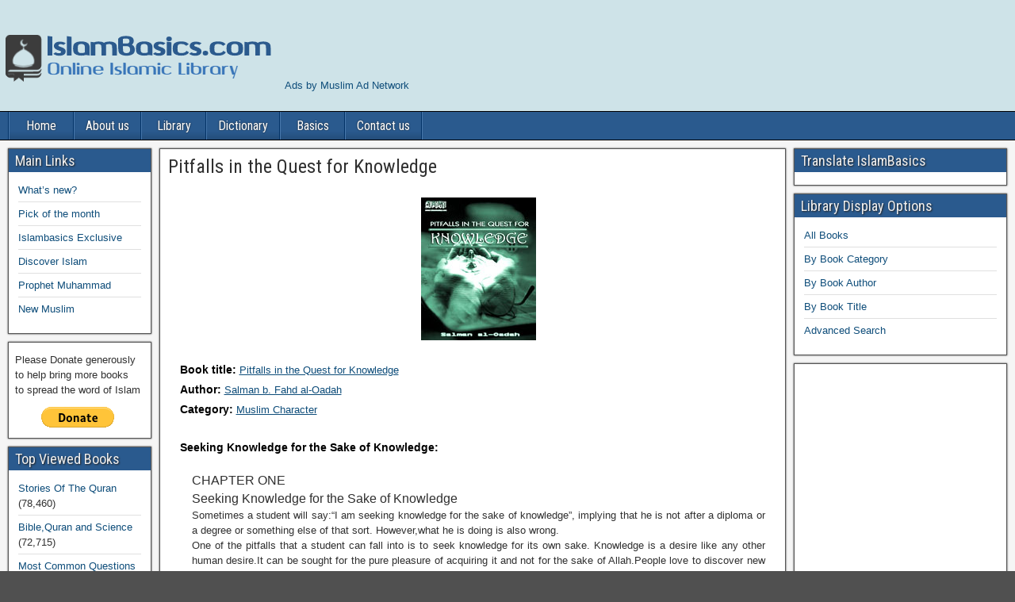

--- FILE ---
content_type: text/html; charset=UTF-8
request_url: https://islambasics.com/chapter/seeking-knowledge-for-the-sake-of-knowledge/
body_size: 15072
content:

<!DOCTYPE html>
<html lang="en-US">
<head>
<!DOCTYPE html>
<html lang="en-US">
<head>
<meta charset="UTF-8" />
<meta name="viewport" content="initial-scale=1.0" />
<meta name='robots' content='index, follow, max-image-preview:large, max-snippet:-1, max-video-preview:-1' />
		<style>img:is([sizes="auto" i], [sizes^="auto," i]) { contain-intrinsic-size: 3000px 1500px }</style>
		<link rel="profile" href="https://gmpg.org/xfn/11" />
<link rel="pingback" href="https://islambasics.com/xmlrpc.php" />

	<!-- This site is optimized with the Yoast SEO plugin v25.6 - https://yoast.com/wordpress/plugins/seo/ -->
	<title>Seeking Knowledge for the Sake of Knowledge | IslamBasics.com</title>
	<meta name="description" content="Online Islamic Islamic Book Chapter" />
	<link rel="canonical" href="https://islambasics.com/chapter/seeking-knowledge-for-the-sake-of-knowledge/" />
	<meta property="og:locale" content="en_US" />
	<meta property="og:type" content="article" />
	<meta property="og:title" content="Seeking Knowledge for the Sake of Knowledge | IslamBasics.com" />
	<meta property="og:description" content="Online Islamic Islamic Book Chapter" />
	<meta property="og:url" content="https://islambasics.com/chapter/seeking-knowledge-for-the-sake-of-knowledge/" />
	<meta property="og:site_name" content="IslamBasics.com" />
	<meta property="article:modified_time" content="2018-02-07T13:40:14+00:00" />
	<meta name="twitter:card" content="summary_large_image" />
	<meta name="twitter:label1" content="Est. reading time" />
	<meta name="twitter:data1" content="3 minutes" />
	<script type="application/ld+json" class="yoast-schema-graph">{"@context":"https://schema.org","@graph":[{"@type":"WebPage","@id":"https://islambasics.com/chapter/seeking-knowledge-for-the-sake-of-knowledge/","url":"https://islambasics.com/chapter/seeking-knowledge-for-the-sake-of-knowledge/","name":"Seeking Knowledge for the Sake of Knowledge | IslamBasics.com","isPartOf":{"@id":"https://islambasics.com/#website"},"datePublished":"2017-09-11T20:38:33+00:00","dateModified":"2018-02-07T13:40:14+00:00","description":"Online Islamic Islamic Book Chapter","breadcrumb":{"@id":"https://islambasics.com/chapter/seeking-knowledge-for-the-sake-of-knowledge/#breadcrumb"},"inLanguage":"en-US","potentialAction":[{"@type":"ReadAction","target":["https://islambasics.com/chapter/seeking-knowledge-for-the-sake-of-knowledge/"]}]},{"@type":"BreadcrumbList","@id":"https://islambasics.com/chapter/seeking-knowledge-for-the-sake-of-knowledge/#breadcrumb","itemListElement":[{"@type":"ListItem","position":1,"name":"Home","item":"https://islambasics.com/"},{"@type":"ListItem","position":2,"name":"Chapters","item":"https://islambasics.com/chapter/"},{"@type":"ListItem","position":3,"name":"Seeking Knowledge for the Sake of Knowledge"}]},{"@type":"WebSite","@id":"https://islambasics.com/#website","url":"https://islambasics.com/","name":"IslamBasics.com","description":"Online Islamic Library","publisher":{"@id":"https://islambasics.com/#organization"},"potentialAction":[{"@type":"SearchAction","target":{"@type":"EntryPoint","urlTemplate":"https://islambasics.com/?s={search_term_string}"},"query-input":{"@type":"PropertyValueSpecification","valueRequired":true,"valueName":"search_term_string"}}],"inLanguage":"en-US"},{"@type":"Organization","@id":"https://islambasics.com/#organization","name":"Islam Basics","url":"https://islambasics.com/","logo":{"@type":"ImageObject","inLanguage":"en-US","@id":"https://islambasics.com/#/schema/logo/image/","url":"https://islambasics.com/wp-content/uploads/2023/05/Untitled-main-lolo.png","contentUrl":"https://islambasics.com/wp-content/uploads/2023/05/Untitled-main-lolo.png","width":351,"height":140,"caption":"Islam Basics"},"image":{"@id":"https://islambasics.com/#/schema/logo/image/"}}]}</script>
	<!-- / Yoast SEO plugin. -->


<link rel='dns-prefetch' href='//static.addtoany.com' />
<link rel='dns-prefetch' href='//translate.google.com' />
<link rel='dns-prefetch' href='//fonts.googleapis.com' />
<link rel='dns-prefetch' href='//www.googletagmanager.com' />
<link rel="alternate" type="application/rss+xml" title="IslamBasics.com &raquo; Feed" href="https://islambasics.com/feed/" />
<link rel="alternate" type="application/rss+xml" title="IslamBasics.com &raquo; Comments Feed" href="https://islambasics.com/comments/feed/" />
		<style>
			.lazyload,
			.lazyloading {
				max-width: 100%;
			}
		</style>
		<script type="text/javascript">
/* <![CDATA[ */
window._wpemojiSettings = {"baseUrl":"https:\/\/s.w.org\/images\/core\/emoji\/15.0.3\/72x72\/","ext":".png","svgUrl":"https:\/\/s.w.org\/images\/core\/emoji\/15.0.3\/svg\/","svgExt":".svg","source":{"concatemoji":"https:\/\/islambasics.com\/wp-includes\/js\/wp-emoji-release.min.js?ver=6.6.4"}};
/*! This file is auto-generated */
!function(i,n){var o,s,e;function c(e){try{var t={supportTests:e,timestamp:(new Date).valueOf()};sessionStorage.setItem(o,JSON.stringify(t))}catch(e){}}function p(e,t,n){e.clearRect(0,0,e.canvas.width,e.canvas.height),e.fillText(t,0,0);var t=new Uint32Array(e.getImageData(0,0,e.canvas.width,e.canvas.height).data),r=(e.clearRect(0,0,e.canvas.width,e.canvas.height),e.fillText(n,0,0),new Uint32Array(e.getImageData(0,0,e.canvas.width,e.canvas.height).data));return t.every(function(e,t){return e===r[t]})}function u(e,t,n){switch(t){case"flag":return n(e,"\ud83c\udff3\ufe0f\u200d\u26a7\ufe0f","\ud83c\udff3\ufe0f\u200b\u26a7\ufe0f")?!1:!n(e,"\ud83c\uddfa\ud83c\uddf3","\ud83c\uddfa\u200b\ud83c\uddf3")&&!n(e,"\ud83c\udff4\udb40\udc67\udb40\udc62\udb40\udc65\udb40\udc6e\udb40\udc67\udb40\udc7f","\ud83c\udff4\u200b\udb40\udc67\u200b\udb40\udc62\u200b\udb40\udc65\u200b\udb40\udc6e\u200b\udb40\udc67\u200b\udb40\udc7f");case"emoji":return!n(e,"\ud83d\udc26\u200d\u2b1b","\ud83d\udc26\u200b\u2b1b")}return!1}function f(e,t,n){var r="undefined"!=typeof WorkerGlobalScope&&self instanceof WorkerGlobalScope?new OffscreenCanvas(300,150):i.createElement("canvas"),a=r.getContext("2d",{willReadFrequently:!0}),o=(a.textBaseline="top",a.font="600 32px Arial",{});return e.forEach(function(e){o[e]=t(a,e,n)}),o}function t(e){var t=i.createElement("script");t.src=e,t.defer=!0,i.head.appendChild(t)}"undefined"!=typeof Promise&&(o="wpEmojiSettingsSupports",s=["flag","emoji"],n.supports={everything:!0,everythingExceptFlag:!0},e=new Promise(function(e){i.addEventListener("DOMContentLoaded",e,{once:!0})}),new Promise(function(t){var n=function(){try{var e=JSON.parse(sessionStorage.getItem(o));if("object"==typeof e&&"number"==typeof e.timestamp&&(new Date).valueOf()<e.timestamp+604800&&"object"==typeof e.supportTests)return e.supportTests}catch(e){}return null}();if(!n){if("undefined"!=typeof Worker&&"undefined"!=typeof OffscreenCanvas&&"undefined"!=typeof URL&&URL.createObjectURL&&"undefined"!=typeof Blob)try{var e="postMessage("+f.toString()+"("+[JSON.stringify(s),u.toString(),p.toString()].join(",")+"));",r=new Blob([e],{type:"text/javascript"}),a=new Worker(URL.createObjectURL(r),{name:"wpTestEmojiSupports"});return void(a.onmessage=function(e){c(n=e.data),a.terminate(),t(n)})}catch(e){}c(n=f(s,u,p))}t(n)}).then(function(e){for(var t in e)n.supports[t]=e[t],n.supports.everything=n.supports.everything&&n.supports[t],"flag"!==t&&(n.supports.everythingExceptFlag=n.supports.everythingExceptFlag&&n.supports[t]);n.supports.everythingExceptFlag=n.supports.everythingExceptFlag&&!n.supports.flag,n.DOMReady=!1,n.readyCallback=function(){n.DOMReady=!0}}).then(function(){return e}).then(function(){var e;n.supports.everything||(n.readyCallback(),(e=n.source||{}).concatemoji?t(e.concatemoji):e.wpemoji&&e.twemoji&&(t(e.twemoji),t(e.wpemoji)))}))}((window,document),window._wpemojiSettings);
/* ]]> */
</script>
<!-- islambasics.com is managing ads with Advanced Ads 2.0.13 – https://wpadvancedads.com/ --><script id="islam-ready">
			window.advanced_ads_ready=function(e,a){a=a||"complete";var d=function(e){return"interactive"===a?"loading"!==e:"complete"===e};d(document.readyState)?e():document.addEventListener("readystatechange",(function(a){d(a.target.readyState)&&e()}),{once:"interactive"===a})},window.advanced_ads_ready_queue=window.advanced_ads_ready_queue||[];		</script>
		<link rel='stylesheet' id='mdf_search_stat-css' href='https://islambasics.com/wp-content/plugins/wp-meta-data-filter-and-taxonomy-filter/ext/mdf_stat/css/stat.css?ver=6.6.4' type='text/css' media='all' />
<link rel='stylesheet' id='dashicons-css' href='https://islambasics.com/wp-includes/css/dashicons.min.css?ver=6.6.4' type='text/css' media='all' />
<link rel='stylesheet' id='post-views-counter-frontend-css' href='https://islambasics.com/wp-content/plugins/post-views-counter/css/frontend.min.css?ver=1.5.6' type='text/css' media='all' />
<style id='wp-emoji-styles-inline-css' type='text/css'>

	img.wp-smiley, img.emoji {
		display: inline !important;
		border: none !important;
		box-shadow: none !important;
		height: 1em !important;
		width: 1em !important;
		margin: 0 0.07em !important;
		vertical-align: -0.1em !important;
		background: none !important;
		padding: 0 !important;
	}
</style>
<link rel='stylesheet' id='wp-block-library-css' href='https://islambasics.com/wp-includes/css/dist/block-library/style.min.css?ver=6.6.4' type='text/css' media='all' />
<style id='classic-theme-styles-inline-css' type='text/css'>
/*! This file is auto-generated */
.wp-block-button__link{color:#fff;background-color:#32373c;border-radius:9999px;box-shadow:none;text-decoration:none;padding:calc(.667em + 2px) calc(1.333em + 2px);font-size:1.125em}.wp-block-file__button{background:#32373c;color:#fff;text-decoration:none}
</style>
<style id='global-styles-inline-css' type='text/css'>
:root{--wp--preset--aspect-ratio--square: 1;--wp--preset--aspect-ratio--4-3: 4/3;--wp--preset--aspect-ratio--3-4: 3/4;--wp--preset--aspect-ratio--3-2: 3/2;--wp--preset--aspect-ratio--2-3: 2/3;--wp--preset--aspect-ratio--16-9: 16/9;--wp--preset--aspect-ratio--9-16: 9/16;--wp--preset--color--black: #000000;--wp--preset--color--cyan-bluish-gray: #abb8c3;--wp--preset--color--white: #ffffff;--wp--preset--color--pale-pink: #f78da7;--wp--preset--color--vivid-red: #cf2e2e;--wp--preset--color--luminous-vivid-orange: #ff6900;--wp--preset--color--luminous-vivid-amber: #fcb900;--wp--preset--color--light-green-cyan: #7bdcb5;--wp--preset--color--vivid-green-cyan: #00d084;--wp--preset--color--pale-cyan-blue: #8ed1fc;--wp--preset--color--vivid-cyan-blue: #0693e3;--wp--preset--color--vivid-purple: #9b51e0;--wp--preset--gradient--vivid-cyan-blue-to-vivid-purple: linear-gradient(135deg,rgba(6,147,227,1) 0%,rgb(155,81,224) 100%);--wp--preset--gradient--light-green-cyan-to-vivid-green-cyan: linear-gradient(135deg,rgb(122,220,180) 0%,rgb(0,208,130) 100%);--wp--preset--gradient--luminous-vivid-amber-to-luminous-vivid-orange: linear-gradient(135deg,rgba(252,185,0,1) 0%,rgba(255,105,0,1) 100%);--wp--preset--gradient--luminous-vivid-orange-to-vivid-red: linear-gradient(135deg,rgba(255,105,0,1) 0%,rgb(207,46,46) 100%);--wp--preset--gradient--very-light-gray-to-cyan-bluish-gray: linear-gradient(135deg,rgb(238,238,238) 0%,rgb(169,184,195) 100%);--wp--preset--gradient--cool-to-warm-spectrum: linear-gradient(135deg,rgb(74,234,220) 0%,rgb(151,120,209) 20%,rgb(207,42,186) 40%,rgb(238,44,130) 60%,rgb(251,105,98) 80%,rgb(254,248,76) 100%);--wp--preset--gradient--blush-light-purple: linear-gradient(135deg,rgb(255,206,236) 0%,rgb(152,150,240) 100%);--wp--preset--gradient--blush-bordeaux: linear-gradient(135deg,rgb(254,205,165) 0%,rgb(254,45,45) 50%,rgb(107,0,62) 100%);--wp--preset--gradient--luminous-dusk: linear-gradient(135deg,rgb(255,203,112) 0%,rgb(199,81,192) 50%,rgb(65,88,208) 100%);--wp--preset--gradient--pale-ocean: linear-gradient(135deg,rgb(255,245,203) 0%,rgb(182,227,212) 50%,rgb(51,167,181) 100%);--wp--preset--gradient--electric-grass: linear-gradient(135deg,rgb(202,248,128) 0%,rgb(113,206,126) 100%);--wp--preset--gradient--midnight: linear-gradient(135deg,rgb(2,3,129) 0%,rgb(40,116,252) 100%);--wp--preset--font-size--small: 13px;--wp--preset--font-size--medium: 20px;--wp--preset--font-size--large: 36px;--wp--preset--font-size--x-large: 42px;--wp--preset--spacing--20: 0.44rem;--wp--preset--spacing--30: 0.67rem;--wp--preset--spacing--40: 1rem;--wp--preset--spacing--50: 1.5rem;--wp--preset--spacing--60: 2.25rem;--wp--preset--spacing--70: 3.38rem;--wp--preset--spacing--80: 5.06rem;--wp--preset--shadow--natural: 6px 6px 9px rgba(0, 0, 0, 0.2);--wp--preset--shadow--deep: 12px 12px 50px rgba(0, 0, 0, 0.4);--wp--preset--shadow--sharp: 6px 6px 0px rgba(0, 0, 0, 0.2);--wp--preset--shadow--outlined: 6px 6px 0px -3px rgba(255, 255, 255, 1), 6px 6px rgba(0, 0, 0, 1);--wp--preset--shadow--crisp: 6px 6px 0px rgba(0, 0, 0, 1);}:where(.is-layout-flex){gap: 0.5em;}:where(.is-layout-grid){gap: 0.5em;}body .is-layout-flex{display: flex;}.is-layout-flex{flex-wrap: wrap;align-items: center;}.is-layout-flex > :is(*, div){margin: 0;}body .is-layout-grid{display: grid;}.is-layout-grid > :is(*, div){margin: 0;}:where(.wp-block-columns.is-layout-flex){gap: 2em;}:where(.wp-block-columns.is-layout-grid){gap: 2em;}:where(.wp-block-post-template.is-layout-flex){gap: 1.25em;}:where(.wp-block-post-template.is-layout-grid){gap: 1.25em;}.has-black-color{color: var(--wp--preset--color--black) !important;}.has-cyan-bluish-gray-color{color: var(--wp--preset--color--cyan-bluish-gray) !important;}.has-white-color{color: var(--wp--preset--color--white) !important;}.has-pale-pink-color{color: var(--wp--preset--color--pale-pink) !important;}.has-vivid-red-color{color: var(--wp--preset--color--vivid-red) !important;}.has-luminous-vivid-orange-color{color: var(--wp--preset--color--luminous-vivid-orange) !important;}.has-luminous-vivid-amber-color{color: var(--wp--preset--color--luminous-vivid-amber) !important;}.has-light-green-cyan-color{color: var(--wp--preset--color--light-green-cyan) !important;}.has-vivid-green-cyan-color{color: var(--wp--preset--color--vivid-green-cyan) !important;}.has-pale-cyan-blue-color{color: var(--wp--preset--color--pale-cyan-blue) !important;}.has-vivid-cyan-blue-color{color: var(--wp--preset--color--vivid-cyan-blue) !important;}.has-vivid-purple-color{color: var(--wp--preset--color--vivid-purple) !important;}.has-black-background-color{background-color: var(--wp--preset--color--black) !important;}.has-cyan-bluish-gray-background-color{background-color: var(--wp--preset--color--cyan-bluish-gray) !important;}.has-white-background-color{background-color: var(--wp--preset--color--white) !important;}.has-pale-pink-background-color{background-color: var(--wp--preset--color--pale-pink) !important;}.has-vivid-red-background-color{background-color: var(--wp--preset--color--vivid-red) !important;}.has-luminous-vivid-orange-background-color{background-color: var(--wp--preset--color--luminous-vivid-orange) !important;}.has-luminous-vivid-amber-background-color{background-color: var(--wp--preset--color--luminous-vivid-amber) !important;}.has-light-green-cyan-background-color{background-color: var(--wp--preset--color--light-green-cyan) !important;}.has-vivid-green-cyan-background-color{background-color: var(--wp--preset--color--vivid-green-cyan) !important;}.has-pale-cyan-blue-background-color{background-color: var(--wp--preset--color--pale-cyan-blue) !important;}.has-vivid-cyan-blue-background-color{background-color: var(--wp--preset--color--vivid-cyan-blue) !important;}.has-vivid-purple-background-color{background-color: var(--wp--preset--color--vivid-purple) !important;}.has-black-border-color{border-color: var(--wp--preset--color--black) !important;}.has-cyan-bluish-gray-border-color{border-color: var(--wp--preset--color--cyan-bluish-gray) !important;}.has-white-border-color{border-color: var(--wp--preset--color--white) !important;}.has-pale-pink-border-color{border-color: var(--wp--preset--color--pale-pink) !important;}.has-vivid-red-border-color{border-color: var(--wp--preset--color--vivid-red) !important;}.has-luminous-vivid-orange-border-color{border-color: var(--wp--preset--color--luminous-vivid-orange) !important;}.has-luminous-vivid-amber-border-color{border-color: var(--wp--preset--color--luminous-vivid-amber) !important;}.has-light-green-cyan-border-color{border-color: var(--wp--preset--color--light-green-cyan) !important;}.has-vivid-green-cyan-border-color{border-color: var(--wp--preset--color--vivid-green-cyan) !important;}.has-pale-cyan-blue-border-color{border-color: var(--wp--preset--color--pale-cyan-blue) !important;}.has-vivid-cyan-blue-border-color{border-color: var(--wp--preset--color--vivid-cyan-blue) !important;}.has-vivid-purple-border-color{border-color: var(--wp--preset--color--vivid-purple) !important;}.has-vivid-cyan-blue-to-vivid-purple-gradient-background{background: var(--wp--preset--gradient--vivid-cyan-blue-to-vivid-purple) !important;}.has-light-green-cyan-to-vivid-green-cyan-gradient-background{background: var(--wp--preset--gradient--light-green-cyan-to-vivid-green-cyan) !important;}.has-luminous-vivid-amber-to-luminous-vivid-orange-gradient-background{background: var(--wp--preset--gradient--luminous-vivid-amber-to-luminous-vivid-orange) !important;}.has-luminous-vivid-orange-to-vivid-red-gradient-background{background: var(--wp--preset--gradient--luminous-vivid-orange-to-vivid-red) !important;}.has-very-light-gray-to-cyan-bluish-gray-gradient-background{background: var(--wp--preset--gradient--very-light-gray-to-cyan-bluish-gray) !important;}.has-cool-to-warm-spectrum-gradient-background{background: var(--wp--preset--gradient--cool-to-warm-spectrum) !important;}.has-blush-light-purple-gradient-background{background: var(--wp--preset--gradient--blush-light-purple) !important;}.has-blush-bordeaux-gradient-background{background: var(--wp--preset--gradient--blush-bordeaux) !important;}.has-luminous-dusk-gradient-background{background: var(--wp--preset--gradient--luminous-dusk) !important;}.has-pale-ocean-gradient-background{background: var(--wp--preset--gradient--pale-ocean) !important;}.has-electric-grass-gradient-background{background: var(--wp--preset--gradient--electric-grass) !important;}.has-midnight-gradient-background{background: var(--wp--preset--gradient--midnight) !important;}.has-small-font-size{font-size: var(--wp--preset--font-size--small) !important;}.has-medium-font-size{font-size: var(--wp--preset--font-size--medium) !important;}.has-large-font-size{font-size: var(--wp--preset--font-size--large) !important;}.has-x-large-font-size{font-size: var(--wp--preset--font-size--x-large) !important;}
:where(.wp-block-post-template.is-layout-flex){gap: 1.25em;}:where(.wp-block-post-template.is-layout-grid){gap: 1.25em;}
:where(.wp-block-columns.is-layout-flex){gap: 2em;}:where(.wp-block-columns.is-layout-grid){gap: 2em;}
:root :where(.wp-block-pullquote){font-size: 1.5em;line-height: 1.6;}
</style>
<link rel='stylesheet' id='contact-form-7-css' href='https://islambasics.com/wp-content/plugins/contact-form-7/includes/css/styles.css?ver=6.0' type='text/css' media='all' />
<link rel='stylesheet' id='google-language-translator-css' href='https://islambasics.com/wp-content/plugins/google-language-translator/css/style.css?ver=6.0.20' type='text/css' media='' />
<link rel='stylesheet' id='searchandfilter-css' href='https://islambasics.com/wp-content/plugins/search-filter/style.css?ver=1' type='text/css' media='all' />
<link rel='stylesheet' id='widgetopts-styles-css' href='https://islambasics.com/wp-content/plugins/widget-options/assets/css/widget-options.css?ver=4.0.7' type='text/css' media='all' />
<link crossorigin="anonymous" rel='stylesheet' id='frontier-font-css' href='//fonts.googleapis.com/css?family=Roboto+Condensed%3A400%2C700%7CArimo%3A400%2C700&#038;ver=6.6.4' type='text/css' media='all' />
<link rel='stylesheet' id='genericons-css' href='https://islambasics.com/wp-content/themes/frontier/includes/genericons/genericons.css?ver=1.2.9' type='text/css' media='all' />
<link rel='stylesheet' id='frontier-main-css' href='https://islambasics.com/wp-content/themes/frontier/style.css?ver=1.2.9' type='text/css' media='all' />
<link rel='stylesheet' id='frontier-responsive-css' href='https://islambasics.com/wp-content/themes/frontier/responsive.css?ver=1.2.9' type='text/css' media='all' />
<link rel='stylesheet' id='addtoany-css' href='https://islambasics.com/wp-content/plugins/add-to-any/addtoany.min.css?ver=1.16' type='text/css' media='all' />
<style id='addtoany-inline-css' type='text/css'>
.addtoany_content { text-align:center; }
</style>
<link rel="icon" href="https://islambasics.com/wp-content/uploads/2018/02/favicon.ico" type="image/x-icon" />
<script type="text/javascript" src="https://islambasics.com/wp-includes/js/jquery/jquery.min.js?ver=3.7.1" id="jquery-core-js"></script>
<script type="text/javascript" src="https://islambasics.com/wp-includes/js/jquery/jquery-migrate.min.js?ver=3.4.1" id="jquery-migrate-js"></script>
<script type="text/javascript" id="jquery-js-after">
/* <![CDATA[ */
 function mdf_js_after_ajax_done() {  }
/* ]]> */
</script>
<script type="text/javascript" src="https://islambasics.com/wp-includes/js/jquery/ui/core.min.js?ver=1.13.3" id="jquery-ui-core-js"></script>
<script type="text/javascript" id="meta_data_filter_widget-js-extra">
/* <![CDATA[ */
var mdf_settings_data = {"hide_empty_title":"1"};
/* ]]> */
</script>
<script type="text/javascript" src="https://islambasics.com/wp-content/plugins/wp-meta-data-filter-and-taxonomy-filter/js/front.js?ver=6.6.4" id="meta_data_filter_widget-js"></script>
<script type="text/javascript" id="addtoany-core-js-before">
/* <![CDATA[ */
window.a2a_config=window.a2a_config||{};a2a_config.callbacks=[];a2a_config.overlays=[];a2a_config.templates={};
/* ]]> */
</script>
<script type="text/javascript" defer src="https://static.addtoany.com/menu/page.js" id="addtoany-core-js"></script>
<script type="text/javascript" defer src="https://islambasics.com/wp-content/plugins/add-to-any/addtoany.min.js?ver=1.1" id="addtoany-jquery-js"></script>
<link rel="https://api.w.org/" href="https://islambasics.com/wp-json/" /><link rel="EditURI" type="application/rsd+xml" title="RSD" href="https://islambasics.com/xmlrpc.php?rsd" />
<meta name="generator" content="WordPress 6.6.4" />
<link rel='shortlink' href='https://islambasics.com/?p=8568' />
<link rel="alternate" title="oEmbed (JSON)" type="application/json+oembed" href="https://islambasics.com/wp-json/oembed/1.0/embed?url=https%3A%2F%2Fislambasics.com%2Fchapter%2Fseeking-knowledge-for-the-sake-of-knowledge%2F" />
<link rel="alternate" title="oEmbed (XML)" type="text/xml+oembed" href="https://islambasics.com/wp-json/oembed/1.0/embed?url=https%3A%2F%2Fislambasics.com%2Fchapter%2Fseeking-knowledge-for-the-sake-of-knowledge%2F&#038;format=xml" />
<style>#google_language_translator{width:auto!important;}div.skiptranslate.goog-te-gadget{display:inline!important;}.goog-tooltip{display: none!important;}.goog-tooltip:hover{display: none!important;}.goog-text-highlight{background-color:transparent!important;border:none!important;box-shadow:none!important;}#google_language_translator select.goog-te-combo{color:#32373c;}#google_language_translator{color:transparent;}body{top:0px!important;}#goog-gt-{display:none!important;}font font{background-color:transparent!important;box-shadow:none!important;position:initial!important;}#glt-translate-trigger > span{color:#ffffff;}#glt-translate-trigger{background:#f89406;}</style><meta name="generator" content="Site Kit by Google 1.138.0" />		<script>
			document.documentElement.className = document.documentElement.className.replace('no-js', 'js');
		</script>
				<style>
			.no-js img.lazyload {
				display: none;
			}

			figure.wp-block-image img.lazyloading {
				min-width: 150px;
			}

			.lazyload,
			.lazyloading {
				--smush-placeholder-width: 100px;
				--smush-placeholder-aspect-ratio: 1/1;
				width: var(--smush-image-width, var(--smush-placeholder-width)) !important;
				aspect-ratio: var(--smush-image-aspect-ratio, var(--smush-placeholder-aspect-ratio)) !important;
			}

						.lazyload, .lazyloading {
				opacity: 0;
			}

			.lazyloaded {
				opacity: 1;
				transition: opacity 400ms;
				transition-delay: 0ms;
			}

					</style>
		
<meta property="Frontier Theme" content="1.2.9" />
<style type="text/css" media="screen">
	#container 	{width: 1400px;}
	#header 	{min-height: 0px;}
	#content 	{width: 63%;}
	#sidebar-left 	{width: 15%;}
	#sidebar-right 	{width: 22%;}
</style>

<style type="text/css" media="screen">
	.page-template-page-cs-php #content, .page-template-page-sc-php #content {width: 80%;}
	.page-template-page-cs-php #sidebar-left, .page-template-page-sc-php #sidebar-left,
	.page-template-page-cs-php #sidebar-right, .page-template-page-sc-php #sidebar-right {width: 20%;}
	.page-template-page-scs-php #content {width: 63%;}
	.page-template-page-scs-php #sidebar-left {width: 15%;}
	.page-template-page-scs-php #sidebar-right {width: 22%;}
</style>

<style type="text/css" media="screen">
	#header {
		background-image: url('https://islambasics.com/wp-content/uploads/2017/12/cropped-Untitled-designblank.png');
		background-size: 1400px 140px;
	}
</style>

<style type="text/css" media="screen">
	#header {background-color:#FFFFFF;}
	#nav-main {background-color:#2A5A8E;}
	#nav-main .nav-main {border-left: 1px solid #023266; border-right: 1px solid #4878ac;}
	#nav-main .nav-main > li, #nav-main .nav-main > ul > .page_item {border-left: 1px solid #4878ac; border-right: 1px solid #023266;}
	#top-bar {background-color:#222222;}
	#bottom-bar {background-color:#222222;}
	.blog-view, .comment-author-admin > .comment-body, .bypostauthor > .comment-body {border-top: 6px solid #2A5A8E;}
	.page-nav > *, .comment-nav > *, .author-info .title, .comment-reply-link, .widget-title,
	.widget_search .search-submit, .widget_calendar caption {background-color:#2A5A8E;}
	.genericon {color:#2A5A8E;}
	a {color:#0E4D7A;}
	a:hover {color:#0000EE;}
</style>

<style type="text/css">.bjqs-slide a, .bjqs-slide img {height: 100%; width: 100%;}</style>

<meta name="generator" content="Elementor 3.32.5; features: e_font_icon_svg, additional_custom_breakpoints; settings: css_print_method-external, google_font-enabled, font_display-swap">
			<style>
				.e-con.e-parent:nth-of-type(n+4):not(.e-lazyloaded):not(.e-no-lazyload),
				.e-con.e-parent:nth-of-type(n+4):not(.e-lazyloaded):not(.e-no-lazyload) * {
					background-image: none !important;
				}
				@media screen and (max-height: 1024px) {
					.e-con.e-parent:nth-of-type(n+3):not(.e-lazyloaded):not(.e-no-lazyload),
					.e-con.e-parent:nth-of-type(n+3):not(.e-lazyloaded):not(.e-no-lazyload) * {
						background-image: none !important;
					}
				}
				@media screen and (max-height: 640px) {
					.e-con.e-parent:nth-of-type(n+2):not(.e-lazyloaded):not(.e-no-lazyload),
					.e-con.e-parent:nth-of-type(n+2):not(.e-lazyloaded):not(.e-no-lazyload) * {
						background-image: none !important;
					}
				}
			</style>
			<style type="text/css" id="custom-background-css">
body.custom-background { background-image: url("https://islambasics.com/wp-content/uploads/2018/01/compressed.jpg"); background-position: left top; background-size: auto; background-repeat: repeat; background-attachment: scroll; }
</style>
	<!-- There is no amphtml version available for this URL. --><link rel="icon" href="https://islambasics.com/wp-content/uploads/2023/05/Untitled-main-lolo-150x140.png" sizes="32x32" />
<link rel="icon" href="https://islambasics.com/wp-content/uploads/2023/05/Untitled-main-lolo.png" sizes="192x192" />
<link rel="apple-touch-icon" href="https://islambasics.com/wp-content/uploads/2023/05/Untitled-main-lolo.png" />
<meta name="msapplication-TileImage" content="https://islambasics.com/wp-content/uploads/2023/05/Untitled-main-lolo.png" />

<!-- Custom CSS -->
<style type="text/css" media="screen">
.post-meta { color: maroon; }
.post-meta-key {color: black; font-weight: bold; font-size: 110%; }
.bookcover {    display: block; margin: auto;}
.hidden {    display:none;}

.contentdiv
{
 list-style: none;
}
.thumbResSearch
{
 display: inline-block;
    position: relative !important;
    text-align: left !important;
    left: 10%;
vertical-align: middle;
}
.contentResSearch
{
     display: inline-block;
    text-align: left !important;
    position: relative;
    left: 15%;
    vertical-align: top;
}

.book-listing
{
     position: relative;
    flex-flow: row wrap;
    display: flex;
    border: solid 2px lightgrey;
margin: 10px;
}

.bookItem
{
    text-align: center;
    box-sizing: border-box;
    padding: 10px 10px 0px 10px;
    outline: 1px solid lightgrey;
    flex: 1;
flex-basis: 33%;
}
.navigation
{
padding: 20px 0px 20px 0px;
    margin: 20px 0px 75px 0px;
}

.prevLink
{
float:left;
padding:10px;
}

.nextLink
{
float:right;
padding:10px;
}

.link
{
text-decoration: underline;
color: #0E4D7A;
}

.FullBook
{
 margin-left: 15px;
margin-right: 15px;
}



.ContentTable
{
display: inline-table;
    background-color: #F5F5F5;
    margin: 10px 10px 10px 10px;
    clear: both;
    padding: 0px 15px 1px 0px;
    border-color: black;
    border: solid 1px;
list-style: none;
}
.taxList {
display: inline;
margin: 0;
padding: 0;
}

.taxList li a
{
text-decoration: underline;
color: #0E4D7A;
}
.taxList li {
display: inline;
list-style: none;
margin: 0;
padding: 0;

}

.taxList li:after {
content: ", ";
color: #aaa;
}

.taxList li:last-child:after {
content: "";
}
		.taxList{
			display: inline;
			margin:0;
			padding:0;
		}

		.taxList li {
			display: inline;
			list-style: none;
			margin: 0;
			padding:0;
		}

		.taxList li:after {
			content:", ";
			color:#aaa;
		}

		.taxList li:last-child:after {
			content:"";
		}

#bottom-bar-text 
{
float: none !important;
    padding: 0 !important;
}

</style>
<!-- Custom CSS End -->

<style type="text/css">
.paypal-donations { text-align: center !important }
</style>
        <style>
            /* DYNAMIC CSS STYLES DEPENDING OF SETTINGS */
            
                    </style>
        <script>
    var mdf_is_search_going =0;
    var mdf_tmp_order = 0;
    var mdf_tmp_orderby = 0;
    //+++
    var lang_one_moment = "Please Wait ...";
    var mdf_lang_loading = "Loading ...";
    var mdf_lang_cancel = "Cancel";
    var mdf_lang_close = "Close";
    var mdf_lang_apply = "Apply";
    var mdf_tax_loader = '<img src="https://islambasics.com/wp-content/plugins/wp-meta-data-filter-and-taxonomy-filter/images/tax_loader.gif" alt="loader" />';
    var mdf_week_first_day =1;
    var mdf_calendar_date_format = "mm/dd/yy";
    var mdf_site_url = "https://islambasics.com";
    var mdf_plugin_url = "https://islambasics.com/wp-content/plugins/wp-meta-data-filter-and-taxonomy-filter/";
    var mdf_default_order_by = "title";
    var mdf_default_order = "ASC";
    var show_tax_all_childs =0;
    var mdf_current_term_id = 0;

    var mdf_current_tax = "";
    //admin
    var lang_no_ui_sliders = "no ui sliders in selected mdf category";
    var lang_updated = "Updated";
    //+++
    var mdf_slug_cat = "meta_data_filter_cat";

    var mdf_tooltip_theme = "shadow";
    var tooltip_max_width = parseInt(220, 10);
    var ajaxurl = "https://islambasics.com/wp-admin/admin-ajax.php";
    var mdf_front_qtrans_lang = "";
    var mdf_front_wpml_lang = "";
    var mdf_use_chosen_js_w =0;
    var mdf_use_chosen_js_s =0;
    var mdf_use_custom_scroll_bar =1;
        mdf_front_qtrans_lang = "";
    var mdf_current_page_url = "https://islambasics.com/chapter/seeking-knowledge-for-the-sake-of-knowledge/";

    var mdf_sort_order = "ASC";
    var mdf_order_by = "title";
    var mdf_toggle_close_sign = "-";
    var mdf_toggle_open_sign = "+";
    var tab_slideout_icon = "https://islambasics.com/wp-content/plugins/wp-meta-data-filter-and-taxonomy-filter/images/icon_button_search.png";
    var tab_slideout_icon_w = "146";
    var tab_slideout_icon_h = "131";
    var mdf_use_custom_icheck = 1;
    var icheck_skin = {};
    icheck_skin.skin = "flat";
    icheck_skin.color = "aero";


    var mdtf_overlay_skin = "default";





</script>
<script src="https://securepubads.g.doubleclick.net/tag/js/gpt.js"></script>

</head>

<body data-rsssl=1 class="chapter-template-default single single-chapter postid-8568 custom-background wp-custom-logo elementor-default elementor-kit-566094 aa-prefix-islam-">
	
	
<div id="container" class="cf" >
	
	
			<div id="header" class="cf" >
			
							<div id="header-logo">
					<a href="https://islambasics.com/"><img data-src="https://islambasics.com/wp-content/uploads/2017/12/Untitled-main-lolo.png" alt="IslamBasics.com" src="[data-uri]" class="lazyload" style="--smush-placeholder-width: 351px; --smush-placeholder-aspect-ratio: 351/140;" /></a>
				</div>
			
			<div id="custom_html-58" class="widget_text widget widget-header frontier-widget widget_custom_html"><div class="textwidget custom-html-widget"><!-- /1092393/320x50_Islam_Basics -->
<div id='div-gpt-ad-1642582869369-0' style='min-width: 320px; min-height: 50px;margin	:30px 10px 10px 10px;'>
<script>
    googletag.cmd.push(function() { googletag.display('div-gpt-ad-1642582869369-0'); });
  </script>
</div>
<p><a href="https://www.muslimadnetwork.com/?pub=islambasics>" title="Advertise and Market to Muslims" target="_blank">Ads by Muslim Ad Network</a></p>
</div></div>
					</div>
	
			
		<nav id="nav-main" class="cf drop" >
			
							<a href="#" class="drop-toggle"><span class="genericon genericon-menu"></span></a>
			
			<ul id="menu-main" class="nav-main"><li id="menu-item-83" class="menu-item menu-item-type-custom menu-item-object-custom menu-item-83"><a href="https://www.islambasics.com">Home</a></li>
<li id="menu-item-120" class="menu-item menu-item-type-post_type menu-item-object-page menu-item-120"><a href="https://islambasics.com/about-us/">About us</a></li>
<li id="menu-item-181" class="menu-item menu-item-type-post_type menu-item-object-page menu-item-181"><a href="https://islambasics.com/library/">Library</a></li>
<li id="menu-item-117" class="menu-item menu-item-type-post_type menu-item-object-page menu-item-117"><a href="https://www.islambasics.com/book/dictionary">Dictionary</a></li>
<li id="menu-item-118" class="menu-item menu-item-type-post_type menu-item-object-page menu-item-118"><a href="https://www.islambasics.com/book/islam-basics-faq">Basics</a></li>
<li id="menu-item-121" class="menu-item menu-item-type-post_type menu-item-object-page menu-item-121"><a href="https://islambasics.com/contact-us/">Contact us</a></li>
</ul>
					</nav>
	
	
<div id="main" class="col-scs cf">
</head>

<body data-rsssl=1 >
<div id="content" class="cf">
<article class="single-view post-108 page type-page status-publish hentry">
	<header class="entry-header cf">
		<h1 class="entry-title" itemprop="headline"> Pitfalls in the Quest for Knowledge </h1>
	</header>
	

	<div class="contentdiv">
 <br>
<li><img class="bookcover lazyload"  data-src="/wp-content/uploads/2017/09/cover-11.jpg" alt="bookcover" src="[data-uri]" style="--smush-placeholder-width: 145px; --smush-placeholder-aspect-ratio: 145/180;" /></li>
 <br>
<li ><span class="post-meta-key">Book title:</span> <a class="link" href= "https://islambasics.com/book/pitfalls-in-the-quest-for-knowledge/"> Pitfalls in the Quest for Knowledge  </a> </li>

<li ><span class="post-meta-key">Author: </span> <ul class="taxList"><li><a  href="https://islambasics.com/bookauthor/salman-b-fahd-al-oadah/">Salman b. Fahd al-Oadah</a></li></ul></li>
<li ><span class="post-meta-key">Category: </span><ul class="taxList"><li><a  href="https://islambasics.com/bookcategory/muslim-character/">Muslim Character</a></li></ul></li> <br /><li><span class="post-meta-key">Seeking Knowledge for the Sake of Knowledge:</span> <div class="FullBook"><br /><p><big>CHAPTER ONE<br />
Seeking Knowledge for the Sake of Knowledge</big></p>
<p align="justify">Sometimes a student will say:“I am seeking knowledge for the sake of knowledge”, implying that he is not after a diploma or a degree or something else of that sort. However,what he is doing is also wrong.</p>
<p align="justify">One of the pitfalls that a student can fall into is to seek knowledge for its own sake. Knowledge is a desire like any other human desire.It can be sought for the pure pleasure of acquiring it and not for the sake of Allah.People love to discover new things.It is a natural human inclination.When a person strives long and hard to find something out, then comes upon the answer,it can be quite exhilarating.This encourages him to study further.</p>
<p align="justify">Islam,however,does not call upon us to seek Islamic knowledge for its own sake,but to put it to use.The scholars of old used to say:“Knowledge calls out to us with actions.It is either answered by actions or it goes away.” Allah describes the people of knowledge in the following way:“Those who were given knowledge beforehand,when it is recited to them,fall on their faces in prostration.And they say:‘Glory be to our Lord.Truly the promise of our Lord is fulfilled.They fall on their faces crying and it increases them in humility.”[Sûrah al-Isrâ’:107-109] Here we see how knowledge gives them humility and makes them fall in prostration to Allah.</p>
<p align="justify">Allah says:“Only those who have knowledge truly fear Allah.”[Sûrah Fâtir:28]Using this verse as their evidence,some people of knowledge have opined that the scholars are the “best of Creation”referred to in Allah’s words:“Those who have faith and do righteous deeds,they are the best of Creation.There reward is with Allah;gardens beneath which rivers flow.They will dwell therein forever.Allah will be well pleased with them and they with Him.This is for those who fear their Lord.”[Sûrah al-Bayyinah: 7-8].</p>
<p align="justify">They argue that since the “best of Creation”are “those who fear their Lord”and since the only people who truly fear their Lord are the scholars,it follows then that the scholars are the best of Creation.</p>
<p align="justify">How could it be otherwise when Sunnah declares the scholars to be the inheritors of the Prophets?This means that scholars are the best people after the Prophets,if they are true scholars.People today have become confused about the meaning of the word “scholar”in this context.Some assume it refers to any person with specialized knowledge in any field, like medicine,engineering,or chemistry.The true scholar in the context of our discussion is a person who has knowledge about Allah,His religion,and His Law.Knowledge,in an abstract,theoretical sense,is not enough.It must also affect the heart.</p>
<p align="justify">Our pious predecessors did not recognize anyone as a scholar merely because had amassed a lot of knowledge.His knowledge had to show in his behavior.He had to be humble,ascetic,and reserved.Some of the pious predecessors had said:“The scholar is the one who fears Allah so much that it affects his character,his conduct –and his knowledge.”</p></div></li><div class="navigation"><div class="page-nav prevLink"><a  href= "https://islambasics.com/chapter/introduction-32/"> &laquo;Introduction</a></div><div class=" page-nav nextLink"><a  href= "https://islambasics.com/chapter/dealings-with-other-people/"</a>Dealings with Other People&raquo;</div></div>

</div>
</article>
		<div id="widgets-wrap-after-content" class="cf"><div id="a2a_share_save_widget-14" class="widget widget-after-content frontier-widget widget_a2a_share_save_widget"><h4 class="widget-title">Spread Knowledge</h4><div class="a2a_kit a2a_kit_size_32 addtoany_list"><a class="a2a_button_facebook" href="https://www.addtoany.com/add_to/facebook?linkurl=https%3A%2F%2Fislambasics.com%2Fchapter%2Fseeking-knowledge-for-the-sake-of-knowledge%2F&amp;linkname=Seeking%20Knowledge%20for%20the%20Sake%20of%20Knowledge%20%7C%20IslamBasics.com" title="Facebook" rel="nofollow noopener" target="_blank"></a><a class="a2a_button_twitter" href="https://www.addtoany.com/add_to/twitter?linkurl=https%3A%2F%2Fislambasics.com%2Fchapter%2Fseeking-knowledge-for-the-sake-of-knowledge%2F&amp;linkname=Seeking%20Knowledge%20for%20the%20Sake%20of%20Knowledge%20%7C%20IslamBasics.com" title="Twitter" rel="nofollow noopener" target="_blank"></a><a class="a2a_button_whatsapp" href="https://www.addtoany.com/add_to/whatsapp?linkurl=https%3A%2F%2Fislambasics.com%2Fchapter%2Fseeking-knowledge-for-the-sake-of-knowledge%2F&amp;linkname=Seeking%20Knowledge%20for%20the%20Sake%20of%20Knowledge%20%7C%20IslamBasics.com" title="WhatsApp" rel="nofollow noopener" target="_blank"></a><a class="a2a_button_copy_link" href="https://www.addtoany.com/add_to/copy_link?linkurl=https%3A%2F%2Fislambasics.com%2Fchapter%2Fseeking-knowledge-for-the-sake-of-knowledge%2F&amp;linkname=Seeking%20Knowledge%20for%20the%20Sake%20of%20Knowledge%20%7C%20IslamBasics.com" title="Copy Link" rel="nofollow noopener" target="_blank"></a><a class="a2a_button_email" href="https://www.addtoany.com/add_to/email?linkurl=https%3A%2F%2Fislambasics.com%2Fchapter%2Fseeking-knowledge-for-the-sake-of-knowledge%2F&amp;linkname=Seeking%20Knowledge%20for%20the%20Sake%20of%20Knowledge%20%7C%20IslamBasics.com" title="Email" rel="nofollow noopener" target="_blank"></a><a class="a2a_button_google_gmail" href="https://www.addtoany.com/add_to/google_gmail?linkurl=https%3A%2F%2Fislambasics.com%2Fchapter%2Fseeking-knowledge-for-the-sake-of-knowledge%2F&amp;linkname=Seeking%20Knowledge%20for%20the%20Sake%20of%20Knowledge%20%7C%20IslamBasics.com" title="Gmail" rel="nofollow noopener" target="_blank"></a><a class="a2a_button_yahoo_mail" href="https://www.addtoany.com/add_to/yahoo_mail?linkurl=https%3A%2F%2Fislambasics.com%2Fchapter%2Fseeking-knowledge-for-the-sake-of-knowledge%2F&amp;linkname=Seeking%20Knowledge%20for%20the%20Sake%20of%20Knowledge%20%7C%20IslamBasics.com" title="Yahoo Mail" rel="nofollow noopener" target="_blank"></a><a class="a2a_button_telegram" href="https://www.addtoany.com/add_to/telegram?linkurl=https%3A%2F%2Fislambasics.com%2Fchapter%2Fseeking-knowledge-for-the-sake-of-knowledge%2F&amp;linkname=Seeking%20Knowledge%20for%20the%20Sake%20of%20Knowledge%20%7C%20IslamBasics.com" title="Telegram" rel="nofollow noopener" target="_blank"></a><a class="a2a_dd a2a_counter addtoany_share_save addtoany_share" href="https://www.addtoany.com/share"></a></div></div><div id="custom_html-56" class="widget_text extendedwopts-hide extendedwopts-mobile widget widget-after-content frontier-widget widget_custom_html"><div class="textwidget custom-html-widget"><!-- /1092393/728x90_Islam_Basics -->
<div id='div-gpt-ad-1642582900946-0' style='min-width: 728px; min-height: 90px;'>
<script>
    googletag.cmd.push(function() { googletag.display('div-gpt-ad-1642582900946-0'); });
  </script>
</div>
<p><a href="https://www.muslimadnetwork.com/?pub=islambasics>" title="Advertise and Market to Muslims" target="_blank">Ads by Muslim Ad Network</a></p>
</div></div></div>
	
</div>

<div id="sidebar-left" class="sidebar cf" >
		<div id="widgets-wrap-sidebar-left">

					<div id="nav_menu-5" class="widget widget-sidebar frontier-widget widget_nav_menu"><h4 class="widget-title">Main Links</h4><div class="menu-side-container"><ul id="menu-side" class="menu"><li id="menu-item-86" class="menu-item menu-item-type-post_type menu-item-object-page menu-item-86"><a href="https://islambasics.com/whats-new/">What&#8217;s new?</a></li>
<li id="menu-item-87" class="menu-item menu-item-type-post_type menu-item-object-page menu-item-home menu-item-87"><a href="https://islambasics.com/">Pick of the month</a></li>
<li id="menu-item-130" class="menu-item menu-item-type-post_type menu-item-object-page menu-item-130"><a href="https://islambasics.com/islambasics-exclusive/">Islambasics Exclusive</a></li>
<li id="menu-item-131" class="menu-item menu-item-type-post_type menu-item-object-page menu-item-131"><a href="https://islambasics.com/discover-islam/">Discover Islam</a></li>
<li id="menu-item-565097" class="menu-item menu-item-type-post_type menu-item-object-page menu-item-565097"><a href="https://islambasics.com/muhammad-pbuh/">Prophet Muhammad</a></li>
<li id="menu-item-132" class="menu-item menu-item-type-post_type menu-item-object-page menu-item-132"><a href="https://islambasics.com/new-muslim/">New Muslim</a></li>
</ul></div></div><div id="paypal_donations-3" class="widget widget-sidebar frontier-widget widget_paypal_donations"><p>Please Donate generously to help bring more books<br />
to spread the word of Islam</p>
<!-- Begin PayPal Donations by https://www.tipsandtricks-hq.com/paypal-donations-widgets-plugin -->

<form action="https://www.paypal.com/cgi-bin/webscr" method="post" target="_blank">
    <div class="paypal-donations">
        <input type="hidden" name="cmd" value="_donations" />
        <input type="hidden" name="bn" value="TipsandTricks_SP" />
        <input type="hidden" name="business" value="donations@islambasics.com" />
        <input type="hidden" name="item_name" value="IslamBasics.com" />
        <input type="hidden" name="rm" value="0" />
        <input type="hidden" name="currency_code" value="USD" />
        <input type="hidden" name="lc" value="US" />
        <input type="image" style="cursor: pointer;" src="https://www.paypalobjects.com/en_US/i/btn/btn_donate_LG.gif" name="submit" alt="PayPal - The safer, easier way to pay online." />
        <img alt="" data-src="https://www.paypalobjects.com/en_US/i/scr/pixel.gif" width="1" height="1" src="[data-uri]" class="lazyload" style="--smush-placeholder-width: 1px; --smush-placeholder-aspect-ratio: 1/1;" />
    </div>
</form>
<!-- End PayPal Donations -->
</div><div id="post_views_counter_list_widget-3" class="widget widget-sidebar frontier-widget widget_post_views_counter_list_widget"><h4 class="widget-title">Top Viewed Books</h4><ul><li><a class="post-title" href="https://islambasics.com/book/stories-of-the-quran/">Stories Of The Quran</a> <span class="count">(78,460)</span></li><li><a class="post-title" href="https://islambasics.com/book/biblequran-and-science/">Bible,Quran and Science</a> <span class="count">(72,715)</span></li><li><a class="post-title" href="https://islambasics.com/book/most-common-questions-asked-by-non-muslims/">Most Common Questions asked by Non-Muslims</a> <span class="count">(59,664)</span></li><li><a class="post-title" href="https://islambasics.com/book/islam-basics-faq/">Islam Basics FAQ</a> <span class="count">(46,778)</span></li><li><a class="post-title" href="https://islambasics.com/book/transliteration-of-the-quran/">Transliteration of the Qur&#8217;an</a> <span class="count">(46,398)</span></li><li><a class="post-title" href="https://islambasics.com/book/dictionary/">Dictionary</a> <span class="count">(42,673)</span></li><li><a class="post-title" href="https://islambasics.com/book/the-ten-nullifiers-of-islam/">The Ten Nullifiers of Islam</a> <span class="count">(42,102)</span></li><li><a class="post-title" href="https://islambasics.com/book/the-three-fundamental-priciples-the-four-basic-rules/">The Three Fundamental Priciples &#038; The Four Basic Rules</a> <span class="count">(40,653)</span></li><li><a class="post-title" href="https://islambasics.com/book/men-around-the-prophet-2/">Men Around The Prophet</a> <span class="count">(40,137)</span></li><li><a class="post-title" href="https://islambasics.com/book/towards-understanding-islam/">Towards Understanding Islam</a> <span class="count">(39,884)</span></li></ul></div><div id="custom_html-3" class="widget_text widget widget-sidebar frontier-widget widget_custom_html"><div class="textwidget custom-html-widget">Subscribe to join IslamBasics mailing list
<br/>
<div >
<a target="_blank" href="https://groups.google.com/forum/?hl=en#!forum/islambasics/join" rel="noopener">
<input style="background-color: #2A5A8E; color: #FFF;     margin: 2px 0;
    padding: 4px 8px; border: 1px solid #333;
    border-radius: 3px;
cursor: pointer;
    box-shadow: 0 0 0 #333;"  type="button"  value="Subscribe"/>  
</a>
</div></div></div>		
	</div>
	</div><div id="sidebar-right" class="sidebar cf" >
		<div id="widgets-wrap-sidebar-right">

					<div id="glt_widget-5" class="widget widget-sidebar frontier-widget widget_glt_widget"><h4 class="widget-title">Translate IslamBasics</h4><div id="google_language_translator" class="default-language-en"></div></div><div id="nav_menu-13" class="widget widget-sidebar frontier-widget widget_nav_menu"><h4 class="widget-title">Library Display Options</h4><div class="menu-booklibrary-container"><ul id="menu-booklibrary" class="menu"><li id="menu-item-12341" class="menu-item menu-item-type-post_type menu-item-object-page current_page_parent menu-item-12341"><a target="_blank" rel="noopener" href="https://islambasics.com/all_books/">All Books</a></li>
<li id="menu-item-284" class="menu-item menu-item-type-post_type menu-item-object-page menu-item-284"><a target="_blank" rel="noopener" href="https://islambasics.com/by-book-category/">By Book Category</a></li>
<li id="menu-item-285" class="menu-item menu-item-type-post_type menu-item-object-page menu-item-285"><a target="_blank" rel="noopener" href="https://islambasics.com/by-book-author/">By Book Author</a></li>
<li id="menu-item-12330" class="menu-item menu-item-type-post_type menu-item-object-page menu-item-12330"><a target="_blank" rel="noopener" href="https://islambasics.com/islambasics-books-bytitle/">By Book Title</a></li>
<li id="menu-item-309" class="menu-item menu-item-type-post_type menu-item-object-page menu-item-309"><a target="_blank" rel="noopener" href="https://islambasics.com/advanced-search/">Advanced Search</a></li>
</ul></div></div><div id="custom_html-54" class="widget_text widget widget-sidebar frontier-widget widget_custom_html"><div class="textwidget custom-html-widget"><!-- /1092393/Islam_Basics_160x600 -->
<script async src="https://www.googletagmanager.com/gtag/js?id=G-M8P9ET268Z"></script>
<div id='div-gpt-ad-1642582725952-0' style='min-width: 160px; min-height: 600px;margin: 30px;'>
<script>
googletag.cmd.push(function() { googletag.display('div-gpt-ad-1642582725952-0'); });
  </script></div><p>
<a href="https://www.muslimadnetwork.com/?pub=islambasics>"       title="Advertise and Market to Muslims" target="_blank"> Ads by Muslim Ad Network 
</a>
</p>
</div></div><div id="custom_html-50" class="widget_text widget widget-sidebar frontier-widget widget_custom_html"><h4 class="widget-title">Makkah Live Stream</h4><div class="textwidget custom-html-widget"><iframe width="853" height="480" data-src="https://www.youtube.com/embed/hrnT2IFqyro" frameborder="0" allow="accelerometer; clipboard-write; encrypted-media; gyroscope; picture-in-picture" allowfullscreen src="[data-uri]" class="lazyload" data-load-mode="1"></iframe></div></div>		
	</div>
	</div></div>


<div id="bottom-bar" class="cf">
	
			<span id="bottom-bar-text"><div align="left" style="float:left;margin:10px 10px 10px 10px">
  Islambasics.com &copy; 2023
</div>
<div align="right">
<a href="#"><img title="SiteLock" src="https://shield.sitelock.com/shield/islambasics.com" alt="Website security"></a>
</div></span>
	
	
	</div>

</div>


<div id='glt-footer'></div><script>function GoogleLanguageTranslatorInit() { new google.translate.TranslateElement({pageLanguage: 'en', includedLanguages:'af,sq,am,ar,hy,az,eu,be,bn,bs,bg,ca,ceb,ny,zh-CN,zh-TW,co,hr,cs,da,nl,en,eo,et,tl,fi,fr,fy,gl,ka,de,el,gu,ht,ha,haw,iw,hi,hmn,hu,is,ig,id,ga,it,ja,jw,kn,kk,km,ko,ku,ky,lo,la,lv,lt,lb,mk,mg,ml,ms,mt,mi,mr,mn,my,ne,no,ps,fa,pl,pt,pa,ro,ru,sr,sn,st,sd,si,sk,sl,sm,gd,so,es,su,sw,sv,tg,ta,te,th,tr,uk,ur,uz,vi,cy,xh,yi,yo,zu', autoDisplay: false, gaTrack: true, gaId: 'UA-20606852-1'}, 'google_language_translator');}</script>			<script>
				const lazyloadRunObserver = () => {
					const lazyloadBackgrounds = document.querySelectorAll( `.e-con.e-parent:not(.e-lazyloaded)` );
					const lazyloadBackgroundObserver = new IntersectionObserver( ( entries ) => {
						entries.forEach( ( entry ) => {
							if ( entry.isIntersecting ) {
								let lazyloadBackground = entry.target;
								if( lazyloadBackground ) {
									lazyloadBackground.classList.add( 'e-lazyloaded' );
								}
								lazyloadBackgroundObserver.unobserve( entry.target );
							}
						});
					}, { rootMargin: '200px 0px 200px 0px' } );
					lazyloadBackgrounds.forEach( ( lazyloadBackground ) => {
						lazyloadBackgroundObserver.observe( lazyloadBackground );
					} );
				};
				const events = [
					'DOMContentLoaded',
					'elementor/lazyload/observe',
				];
				events.forEach( ( event ) => {
					document.addEventListener( event, lazyloadRunObserver );
				} );
			</script>
			<script type="text/javascript">
jQuery(document).ready(function($) {
	$('#nav-main .drop-toggle').click(function(){
		$('#nav-main').toggleClass('dropped');
	});
});
</script>
<link rel='stylesheet' id='mdf_posts_messeger_css-css' href='https://islambasics.com/wp-content/plugins/wp-meta-data-filter-and-taxonomy-filter/ext/mdf_posts_messenger//css/posts_messenger.css?ver=6.6.4' type='text/css' media='all' />
<script type="text/javascript" src="https://islambasics.com/wp-includes/js/dist/hooks.min.js?ver=2810c76e705dd1a53b18" id="wp-hooks-js"></script>
<script type="text/javascript" src="https://islambasics.com/wp-includes/js/dist/i18n.min.js?ver=5e580eb46a90c2b997e6" id="wp-i18n-js"></script>
<script type="text/javascript" id="wp-i18n-js-after">
/* <![CDATA[ */
wp.i18n.setLocaleData( { 'text direction\u0004ltr': [ 'ltr' ] } );
/* ]]> */
</script>
<script type="text/javascript" src="https://islambasics.com/wp-content/plugins/contact-form-7/includes/swv/js/index.js?ver=6.0" id="swv-js"></script>
<script type="text/javascript" id="contact-form-7-js-before">
/* <![CDATA[ */
var wpcf7 = {
    "api": {
        "root": "https:\/\/islambasics.com\/wp-json\/",
        "namespace": "contact-form-7\/v1"
    },
    "cached": 1
};
/* ]]> */
</script>
<script type="text/javascript" src="https://islambasics.com/wp-content/plugins/contact-form-7/includes/js/index.js?ver=6.0" id="contact-form-7-js"></script>
<script type="text/javascript" src="https://islambasics.com/wp-content/plugins/google-language-translator/js/scripts.js?ver=6.0.20" id="scripts-js"></script>
<script type="text/javascript" src="//translate.google.com/translate_a/element.js?cb=GoogleLanguageTranslatorInit" id="scripts-google-js"></script>
<script type="text/javascript" src="https://islambasics.com/wp-content/themes/frontier/includes/slider/bjqs-1.3.min.js?ver=1.2.9" id="basic-slider-js"></script>
<script type="text/javascript" src="https://islambasics.com/wp-content/plugins/advanced-ads/admin/assets/js/advertisement.js?ver=2.0.13" id="advanced-ads-find-adblocker-js"></script>
<script type="text/javascript" src="https://islambasics.com/wp-content/plugins/page-links-to/dist/new-tab.js?ver=3.3.7" id="page-links-to-js"></script>
<script type="text/javascript" id="smush-lazy-load-js-before">
/* <![CDATA[ */
var smushLazyLoadOptions = {"autoResizingEnabled":false,"autoResizeOptions":{"precision":5,"skipAutoWidth":true}};
/* ]]> */
</script>
<script type="text/javascript" src="https://islambasics.com/wp-content/plugins/wp-smushit/app/assets/js/smush-lazy-load.min.js?ver=3.22.1" id="smush-lazy-load-js"></script>
<script type="text/javascript" id="mdf_posts_messeger_js-js-extra">
/* <![CDATA[ */
var mdf_posts_messenger_data = {"mdf_confirm_lang":"Are you sure?"};
/* ]]> */
</script>
<script type="text/javascript" src="https://islambasics.com/wp-content/plugins/wp-meta-data-filter-and-taxonomy-filter/ext/mdf_posts_messenger//js/posts_messenger.js?ver=6.6.4" id="mdf_posts_messeger_js-js"></script>
<script type="text/javascript">
jQuery( document ).ready( function($) {
	$( '#basic-slider' ).bjqs( {
		animtype : 'fade',
		width : 882,
		height : 340,
		animduration : 500,
		animspeed : 5000,
		automatic : true,
		showcontrols : true,
		nexttext : '<span class="slider-next"></span>',
		prevtext : '<span class="slider-prev"></span>',
		showmarkers : false,
		usecaptions : true,
		responsive : true
	} );
} );
</script>
<script>!function(){window.advanced_ads_ready_queue=window.advanced_ads_ready_queue||[],advanced_ads_ready_queue.push=window.advanced_ads_ready;for(var d=0,a=advanced_ads_ready_queue.length;d<a;d++)advanced_ads_ready(advanced_ads_ready_queue[d])}();</script>        <script>
            //DYNAMIC SCRIPT DEPENDING OF SETTINGS
                        var mdf_found_totally =0;
        
        </script>
        </body>
</html></body>
</html>
<!--
Performance optimized by W3 Total Cache. Learn more: https://www.boldgrid.com/w3-total-cache/

Page Caching using Disk: Enhanced 

Served from: islambasics.com @ 2026-01-21 17:15:45 by W3 Total Cache
-->